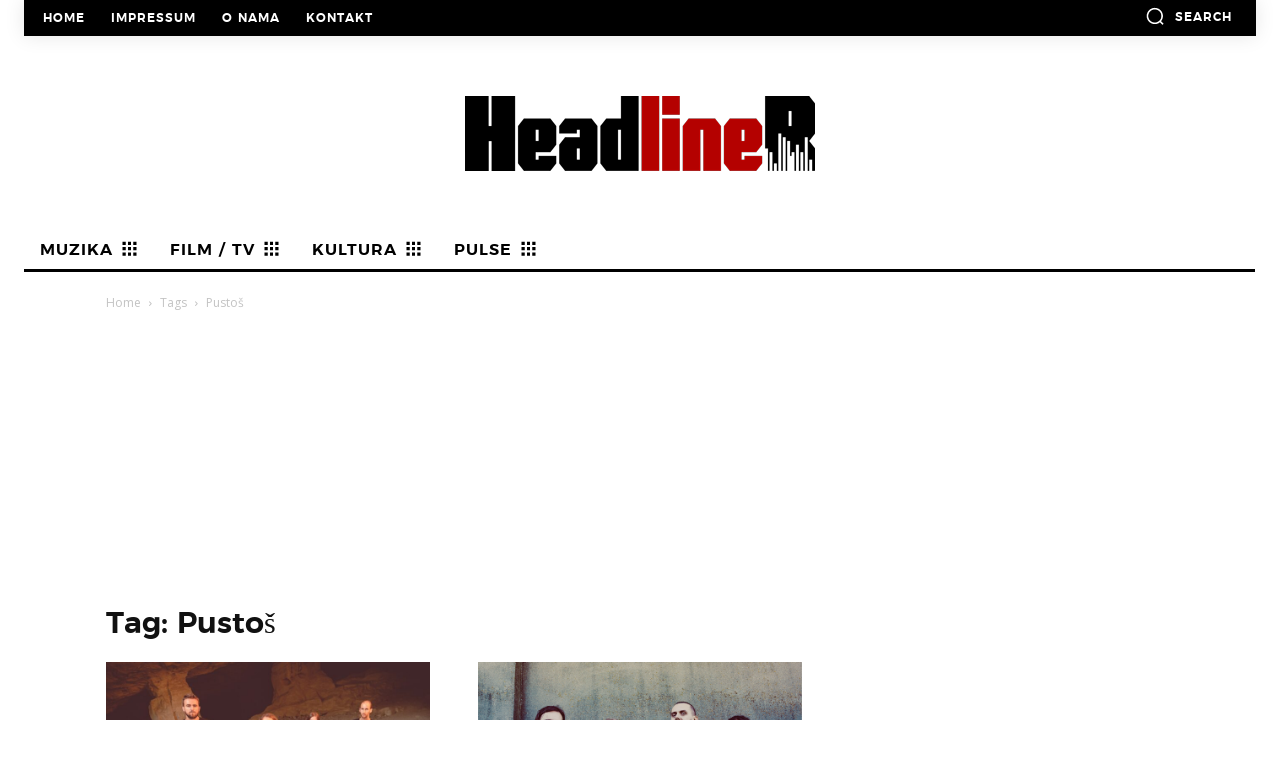

--- FILE ---
content_type: text/html; charset=utf-8
request_url: https://www.google.com/recaptcha/api2/aframe
body_size: 265
content:
<!DOCTYPE HTML><html><head><meta http-equiv="content-type" content="text/html; charset=UTF-8"></head><body><script nonce="V20PkbfwcsJTpHt_l6dAJA">/** Anti-fraud and anti-abuse applications only. See google.com/recaptcha */ try{var clients={'sodar':'https://pagead2.googlesyndication.com/pagead/sodar?'};window.addEventListener("message",function(a){try{if(a.source===window.parent){var b=JSON.parse(a.data);var c=clients[b['id']];if(c){var d=document.createElement('img');d.src=c+b['params']+'&rc='+(localStorage.getItem("rc::a")?sessionStorage.getItem("rc::b"):"");window.document.body.appendChild(d);sessionStorage.setItem("rc::e",parseInt(sessionStorage.getItem("rc::e")||0)+1);localStorage.setItem("rc::h",'1768720925196');}}}catch(b){}});window.parent.postMessage("_grecaptcha_ready", "*");}catch(b){}</script></body></html>